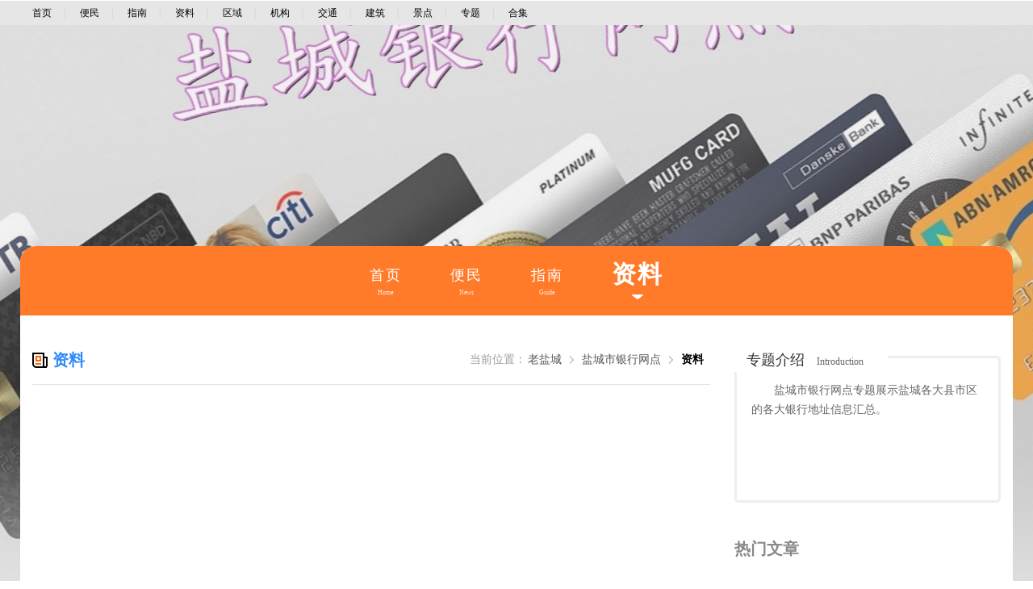

--- FILE ---
content_type: text/html; charset=UTF-8
request_url: https://www.laoyancheng.com/ycyhwd/point/
body_size: 2713
content:
<!DOCTYPE html>
<html>
<head>
<meta http-equiv="Content-Type" content="text/html; charset=utf-8" />
<title>盐城市银行网点最新资料-盐城市银行网点资料大全-老盐城</title>
<meta name="description" content="老盐城盐城市银行网点资料页，为您提供盐城市银行网点最新资料、盐城市银行网点资料大全，欢迎来到老盐城盐城市银行网点专区。" />
<meta http-equiv="X-UA-Compatible" content="IE=Edge" />
<meta name="mobile-agent" content="format=html5;url=https://m.laoyancheng.com/ycyhwd/point/" />
<meta name="mobile-agent" content="format=xhtml;url=https://m.laoyancheng.com/ycyhwd/point/" />
<meta http-equiv="Cache-Control" content="no-transform" />
<script type="text/javascript" src="https://static.laoyancheng.com/lib/js/uaredirect.js?v=2022101201"></script>
<script type="text/javascript">uaredirect('https://m.laoyancheng.com/ycyhwd/point/');</script>
<link href="https://static.laoyancheng.com/s/laoyancheng/favicon.ico" rel="icon" type="image/x-icon" />
<link type="text/css" rel="stylesheet" href="https://static.laoyancheng.com/front/css/global.css?v=2022101201" />
<link href="https://static.laoyancheng.com/front/css/zt/zt.css?v=2022101201" type="text/css" rel="stylesheet" />
<link href="https://static.laoyancheng.com/front/css/zt/detail.css?v=2022101201" type="text/css" rel="stylesheet" />
<link href="https://static.laoyancheng.com/lib/videojs/video-js.min.css?v=2022101201" type="text/css" rel="stylesheet" />
<link href="https://static.laoyancheng.com/lib/videojs/video-reset.css?v=2022101201" type="text/css" rel="stylesheet" />
<link type="text/css" rel="stylesheet" href="https://static.laoyancheng.com/s/laoyancheng/pc.css?v=2022101201" />
<!-- js 全局配制 -->
<script>var _config = {"domain":"laoyancheng.com"};</script>
<script type="text/javascript" src="https://static.laoyancheng.com/lib/js/jquery-1.7.2.min.js?v=2022101201"></script>
<script type="text/javascript" src="https://static.laoyancheng.com/front/js/global.js?v=2022101201"></script>
<script type="text/javascript" src="https://static.laoyancheng.com/front/js/zt/zt.js?v=2022101201"></script>
<script type="text/javascript" src="https://static.laoyancheng.com/js/global.js?v=2022101201"></script>
</head>
<body  style="background-image:url(https://static.laoyancheng.com/front/images/icon-bg-w.png),url(https://img.laoyancheng.com/m00/cb/66/394eb7af4f6fab475f9ad37bf5d54d17.jpg);background-position:left 490px,center 30px;background-repeat:repeat-x,no-repeat;" >
<div class="topbar">
    <div class="wrap1200 cl">
        <div class="topbar-left">
            <a href="https://www.laoyancheng.com/">首页</a><span>|</span>
                                    <a href="https://www.laoyancheng.com/article/list_1_0_1.html">便民</a><span>|</span>
                                                <a href="https://www.laoyancheng.com/article/list_2_0_1.html">指南</a><span>|</span>
                        
                                                <a href="https://www.laoyancheng.com/point/">资料</a><span>|</span>
                        
                                    <a href="https://www.laoyancheng.com/point/list_0_20_1.html">区域</a><span>|</span>
                                                <a href="https://www.laoyancheng.com/point/list_0_21_1.html">机构</a><span>|</span>
                                                <a href="https://www.laoyancheng.com/point/list_0_22_1.html">交通</a><span>|</span>
                                                <a href="https://www.laoyancheng.com/point/list_0_23_1.html">建筑</a><span>|</span>
                                                <a href="https://www.laoyancheng.com/point/list_0_24_1.html">景点</a><span>|</span>
                                    <a href="https://www.laoyancheng.com/zt/">专题</a><span>|</span>
            <a href="https://www.laoyancheng.com/hj/">合集</a>
        </div>
        
    </div>
</div>
<div class="wrap1230 pat244 cl">
    <div class="blackbj cl">
        <div class="ztnavbox">
    <ul class="ztnav cl">
        <li><a href="https://www.laoyancheng.com/ycyhwd/" ><span>首页</span><i>Home</i></a></li>
        <li><a href="https://www.laoyancheng.com/ycyhwd/news/" ><span>便民</span><i>News</i></a></li>
        <li><a href="https://www.laoyancheng.com/ycyhwd/guide/" ><span>指南</span><i>Guide</i></a></li>
        <li><a href="https://www.laoyancheng.com/ycyhwd/point/"  class="cur" ><span>资料</span><i>Point</i></a></li>
        
            </ul>
</div>
        
            </div>
</div>

<div class="wrap1200 cl Cont">
    <div class="w840">
        <div class="list-tit cl">
            <h3>资料</h3>
            <div id="mbx" class="zt">
    <div class="mbxbox fr">
        <span>当前位置：</span>
        <a href="https://www.laoyancheng.com/">老盐城</a>
                        <a href="https://www.laoyancheng.com/ycyhwd/" >盐城市银行网点</a>
                                <a href="javascript:;"  class="mbx_current" >资料</a> 
                    </div>
</div>
        </div>
            </div>

    
    <div class="w330">
    
    <div class="game-instr"><i>专题介绍<em>Introduction</em></i>
        <p>盐城市银行网点专题展示盐城各大县市区的各大银行地址信息汇总。</p>
    </div>
    
            
    <div class="rt-tit mt30 cl"><span>热门文章</span></div>
    <ul class="a-imgtext1 mt10">
                <li>
            <a href="https://www.laoyancheng.com/article/91738.html" target="_blank"><img src='https://static.laoyancheng.com/images/lazyload.gif' data-src='https://img.laoyancheng.com/m00/68/75/11db8ab1e894b49ad94a18d45407f266_c_138_92.jpg' alt="盐城市平安银行网点地址介绍"></a>
            <div class="con">
                <p class="tit"><a href="https://www.laoyancheng.com/article/91738.html" target="_blank">盐城市平安银行网点地址介绍</a></p>
                <div class="other cl">
                    <span class="zuozhe">来日方长</span>
                    <span class="time">2022-01-07</span>
                </div>
            </div>
        </li>
                <li>
            <a href="https://www.laoyancheng.com/article/83014.html" target="_blank"><img src='https://static.laoyancheng.com/images/lazyload.gif' data-src='https://img.laoyancheng.com/m00/ab/f3/5f58cd921c0fd5296bf327e5baeb76cf_c_138_92.jpg' alt="盐城建湖县中国农业银行网点地址介绍"></a>
            <div class="con">
                <p class="tit"><a href="https://www.laoyancheng.com/article/83014.html" target="_blank">盐城建湖县中国农业银行网点地址介绍</a></p>
                <div class="other cl">
                    <span class="zuozhe">君醉相思.</span>
                    <span class="time">2021-10-21</span>
                </div>
            </div>
        </li>
                <li>
            <a href="https://www.laoyancheng.com/article/91727.html" target="_blank"><img src='https://static.laoyancheng.com/images/lazyload.gif' data-src='https://img.laoyancheng.com/m00/5d/e3/6f3bb39722841a36d5fa1250db095bdf_c_138_92.jpg' alt="盐城市招商银行网点地址介绍"></a>
            <div class="con">
                <p class="tit"><a href="https://www.laoyancheng.com/article/91727.html" target="_blank">盐城市招商银行网点地址介绍</a></p>
                <div class="other cl">
                    <span class="zuozhe">信与谁拆</span>
                    <span class="time">2022-01-07</span>
                </div>
            </div>
        </li>
                <li>
            <a href="https://www.laoyancheng.com/article/91669.html" target="_blank"><img src='https://static.laoyancheng.com/images/lazyload.gif' data-src='https://img.laoyancheng.com/m00/b4/c3/4aefcd288e52b6046da34ded5367810f_c_138_92.jpg' alt="盐城市中国人民银行网点地址介绍"></a>
            <div class="con">
                <p class="tit"><a href="https://www.laoyancheng.com/article/91669.html" target="_blank">盐城市中国人民银行网点地址介绍</a></p>
                <div class="other cl">
                    <span class="zuozhe">△ 凉夏*</span>
                    <span class="time">2022-01-07</span>
                </div>
            </div>
        </li>
                <li>
            <a href="https://www.laoyancheng.com/article/91676.html" target="_blank"><img src='https://static.laoyancheng.com/images/lazyload.gif' data-src='https://img.laoyancheng.com/m00/54/54/94e3812ef3506cac16ab524a2355b0f0_c_138_92.jpg' alt="盐城市南京银行网点地址介绍"></a>
            <div class="con">
                <p class="tit"><a href="https://www.laoyancheng.com/article/91676.html" target="_blank">盐城市南京银行网点地址介绍</a></p>
                <div class="other cl">
                    <span class="zuozhe">烟花易冷。</span>
                    <span class="time">2022-01-07</span>
                </div>
            </div>
        </li>
            </ul>
    
    </div></div>

<script type="text/javascript" src="https://static.laoyancheng.com/lib/videojs/video.min.js?v=2022101201"></script>
<script type="text/javascript" src="https://static.laoyancheng.com/lib/videojs/videojs-ie8.min.js?v=2022101201"></script>
<script type="text/javascript" src="https://static.laoyancheng.com/lib/js/jquery.SuperSlide.js?v=2022101201"></script>

<script type="text/javascript">
    if ($('#player').length > 0)
        var player = videojs('#player', {width: 330});
</script>

<script>
$(function() {
    $('.gamebtns a').on('mouseover',function(){
        $(this).find('.wechatCont').show();
    });
    $('.gamebtns a').on('mouseout',function(){
        $(this).find('.wechatCont').hide();
    });
});
</script>


<div class="footer mt20">
    <div class="wrap1200">
        
        <div class="copyright">
            <div class="b">
                <a href="http://tougao.bendi5.com/" target="_blank" rel="nofollow">网站投稿</a> |
                <a href="#">关于我们</a> |
                <a href="#">联系我们</a> |
                <a href="#">友情链接</a> |
                <a href="#">法律声明</a> |
                <a href="#">版权投诉</a> |
                <a href="#">家长监控</a>
            </div>
            <div class="c">
                                    <p>违法和不良信息举报邮箱：mongame@foxmail.com </p>
                    <p>版权投诉与合作邮箱：mongame@foxmail.com</p>
                            </div>
            <div class="c">
                <p>版权所有 Copyright©laoyancheng.com </p>
            </div>
        </div>
    </div>
</div>

<script type="text/javascript" src="https://static.laoyancheng.com/lib/js/lazyload.min.js?v=2022101201"></script>
<script type="text/javascript">
    $(function() {
        var lazy = new LazyLoad({
            elements_selector: "img[data-src]"
        });
    });
</script>


<script>
$(function () {
    // 百度统计
    var _hmt = _hmt || [];
    (function() {
        var hm = document.createElement("script");
        hm.src = "https://hm.baidu.com/hm.js?9bdefa68ca3e051f2dd2a9fb395dff1e";
        var s = document.getElementsByTagName("script")[0];
        s.parentNode.insertBefore(hm, s);
    })();
});
</script>
</body>
</html>

--- FILE ---
content_type: text/css
request_url: https://static.laoyancheng.com/front/css/global.css?v=2022101201
body_size: 6961
content:
@charset "utf-8";
/*全站全局样式*/
/*init初始化*/
blockquote,body,dd,div,dl,dt,fieldset,form,h1,h2,h3,h4,h5,h6,input,li,ol,p,pre,td,textarea,th,ul{margin:0;padding:0}
a{color:#333;text-decoration:none}
a:visited{text-decoration:none}
table{width:100%;border-collapse:collapse;border-spacing:0}
p{word-break:break-word}
img{border:0;vertical-align:middle;-webkit-user-select:none}
fieldset,img,input{border:0}
:focus,button,input,select,textarea{outline:0}
address,caption,cite,code,dfn,em,th,var{font-weight:400;font-style:normal}
li,ol,ul{list-style:none}
caption,th{text-align:left}
input:focus{outline:0}
i{font-style:normal}
html{overflow-y:scroll}
body{position:relative;background:white;color:#1a1a1a;font:14px/1.5 "Helvetica Neue",Helvetica,Tahoma,Arial,"Microsoft YaHei","WenQuanYi Micro Hei",SimSun,serif}
.mt24{margin-top:24px}
.pb24{padding-bottom:24px}
.clear:after{clear:both;display:block;visibility:hidden;height:0;content:""}
.cl:after{clear:both;display:block;visibility:hidden;height:0;content:""}
.w1200{margin-right:auto;margin-left:auto;width:1200px}
.w1200:after{clear:both;display:block;visibility:hidden;height:0;content:""}
.Columns_Wrap{padding-bottom:36px}
.Columns_Wrap .C_wrapLeft{float:left;width:850px}
.Columns_Wrap .C_wrapRight{float:right;width:312px}
.Columns_Wrap .C_wrapLeft:after,.Columns_Wrap .C_wrapRight:after{clear:both;display:block;visibility:hidden;height:0;content:""}
/*顶部*/
.topBox{width:100%;overflow: hidden;position:relative;border-bottom:4px solid #f4f4f4;height:90px;}
.topBox .Logo{display:block;width: 200px;height:76px;margin:7px 0;float: left;}
.topBox .Search{position: absolute;border-bottom:1px solid black;right:50px;top:44px;width: 180px;line-height:30px;overflow: hidden;}
.topBox .Search input{background:none;float: left;width: 140px;line-height:30px;height:30px}
.topBox .Search button{float:right;width: 30px;height:30px; border:none;background: url(../images/icon-search.png) no-repeat center;cursor: pointer;}
.topBox .Nav{margin-left:128px;float:left;overflow: hidden;height:90px}
.topBox .Nav a{font-size:18px;float: left; display:block;padding:0 22px; height:90px;}
.topBox .Nav a span{display:block;line-height:42px; margin-top:24px}
.topBox .Nav a.current span{font-weight:900;font-size:22px;border-bottom:4px solid #8e4200; color:#8e4200;}
.topBox .theSearch{ float:right; margin-top:25px;}
/*头部推荐*/
.tjtop{padding:15px 0 24px 0}
.tjtop li{margin-top:9px;height:23px;font-size:12px;font-family:'宋体'}
.tjtop li span{float:left;width:50px;height:23px;color:#fff;text-align:center;line-height:23px}
.tjtop li div{overflow:hidden;height:23px;line-height:23px;margin-left:50px}
.tjtop li a{padding:0 12px 0 13px;color:#333;display:inline-block;*display:inline;*zoom:1;background:url(../images/icon_shortline.jpg) no-repeat left center;}
.tjtop li div a:first-child{border-left:0;background:none}
.tjtop li a.hot::after,.tjtop li a.new::after{position:absolute;top:-5px;right:5px;width:6px;height:7px;background-position:0 -453px;content:''}
.tjtop li a.new::after{background-position:-10px -454px}
.tjbot{margin-left:-15px;overflow: hidden;}
.tjbot li{float:left;display:inline-block;overflow:hidden;margin-left:15px;width:120px}
.tjbot a img{display:block;margin-bottom:8px;width:120px;height:60px;border-radius:6px}
.tjbot a p{overflow:hidden;height:18px;color:#666;text-align:center;font-size:12px;font-family:'宋体'}
.tjbot a:hover p{color:#ea5316}
/*banner*/
.Banner{position:relative;padding-bottom:8px;width:100%}
.Banner .bd,.Banner .bd .tempWrap,.Banner .bd .tempWrap ul,.Banner .bd li{width:100%;height:420px}
.Banner .bd li{background:#f8f8f8;display:none}
.Banner .bd li a p{position:absolute;bottom:0;padding:114px 4% 16px 4%;width:92%;background:url(../images/line2.png) repeat-x left bottom;color:#fff;font-weight:700;font-size:24px;line-height:30px;letter-spacing:1px}
.Banner .bd li a img{width:100%;height:100%;object-fit:cover}
.Banner .hd{position:absolute;width:100%}
.Banner .hd ul{overflow:hidden}
.Banner .hd ul li{float:left;-webkit-box-sizing:border-box;-moz-box-sizing:border-box;box-sizing:border-box;width:20%;height:8px;border-left:1px solid #fff;background:#e5e8e8;cursor:pointer;-o-box-sizing:border-box;-ms-box-sizing:border-box}
.Banner .hd ul li:first-child{border:none}
.Banner .hd ul li.on{background:#aaa}
.Banner .prev,.Banner .next{display:block;width: 40px;height: 80px;top:160px;background:url(../images/slider-arrow.png) no-repeat;position:absolute;}
.Banner .prev{left:0;background-position:-107px center;display: none;}
.Banner .prev:hover{background-position:-167px center}
.Banner .next{right:0;background-position:14px center;display: none;}
.Banner .next:hover{background-position:-46px center}
/*title*/
.sz-title{overflow: hidden;padding-bottom:8px}
.sz-title .tit{font-size:24px;line-height: 30px;display: block;float: left;font-weight:bold;}
.sz-title .more{line-height:20px;float: right;margin:7px 2px 0 0; font-size:12px;color:#999;padding-right:15px;background:url(../images/icon_nextArrow.png) no-repeat right top;}
.sz-title .more:hover{color:#000;background-position:right bottom;}
.sz-title .titleTab{float:left;margin-left:20px;position:relative}
.sz-title .titleTab ul li{position:relative;float:left;display:block;margin:2px 0 0 7px;padding:0 8px;-moz-border-radius:20px;-ms-border-radius:20px;-o-border-radius:20px;border-radius:20px;font-size:12px;line-height:24px;cursor:pointer}
.sz-title .titleTab ul li.on{color:#fff;background:#ef6600}
.sz-title .titleTab ul li.on:after{position:absolute;bottom:-5px;left:50%;clear:both;display:block;overflow:hidden;margin-left:-7px;width:15px;height:6px;background:url(../images/icon_titleTab.png) no-repeat center bottom;content:''}
.sz-title.head2{padding-bottom:8px}
.sz-title.head2 .tit{font-size:18px;font-weight:normal;}
/*新闻推荐位*/
.fineNews_big{line-height:28px;margin:0 0 6px 0;overflow: hidden;}
.fineNews_big h3{overflow:hidden;width:100%;height:28px}
.fineNews_big h3 a{font-size:20px;color: #ef6600}
.fineNews_big h3 a:hover{text-decoration:underline}
.fineNews_big div{display:inline-block;overflow:hidden;margin:3px 0;height:28px;vertical-align:bottom}
.fineNews_big div a{padding:0 10px 0 11px;background:url(../images/icon_shortline.jpg) no-repeat left center;color:#565656;white-space:nowrap;word-break:break-all}
.fineNews_big div a:first-child{background-image:none}
.fineNews_tutui{margin-bottom:12px}
.fineNews_tutui a{position:relative;display:block;overflow:hidden;width:100%;height:100px}
.fineNews_tutui a img{z-index:9;display:block;width:100%;height:100px;transition:all .5s ease 0s;object-fit: cover;}
.fineNews_tutui a i{position:absolute;bottom:0;left:0;z-index:10;width:100%;height:49px;background:url(../images/line3.png) repeat-x bottom}
.fineNews_tutui a p{position:absolute;bottom:7px;left:0;z-index:11;padding:0 2%;width:96%;color:#fff;text-align:left;font-size:13px;font-family:'宋体'}
.fineNews_tutui a:hover img{transform:scale(1.1,1.1)}
.fineNews_list{padding:0 0 8px 0}
.fineNews_list dl dt{float:left;margin:9px 0 0 0;width:12px;height:16px;background:url(../images/icon_point.png) no-repeat left -5px}
.fineNews_list dl:hover dt{background-position:left -34px}
.fineNews_list dl,.fineNews_list dl dd{position:relative;overflow:hidden;height:36px;line-height:36px}
.fineNews_list dl dd .name{display:block;overflow:hidden;height:36px;font-size:16px;color:#333}
.fineNews_list dl dd .name:hover{color:#000}
.fineNews_list dl dd .date{float:right;width:38px;margin-left:8px;color:#999;font-size:12px;text-align:center}
.fineNews_list dl.import dt{background:url(../images/icon_import.jpg) no-repeat left 4px}
.fineNews_list dl.import dd .name{font-weight:900;font-size:20px;}
/*图文列表3列*/
.list_graphic{padding:8px 0}
.list_graphic ul{overflow: hidden;margin-left:-24px}
.list_graphic ul li{float: left;width: 384px;margin-left:24px;margin-bottom:24px}
.list_graphic ul li .theImg{display:block;width:150px;height:100px;overflow: hidden;float: left;background:#f8f8f8}
.list_graphic ul li .theImg img{width: 100%;height:100%; object-fit: cover}
.list_graphic ul li .theInfo{margin-left:166px;height:100px;overflow: hidden;}
.list_graphic ul li .theInfo .theTit{font-size:18px;line-height:30px;height:30px;overflow:hidden;margin-bottom:8px;display: block;float: left}
.list_graphic ul li .theInfo p{font-size:13px;color:#666;margin:4px 0 8px 0;overflow:hidden;position:relative;padding-left:40px;line-height:17px;clear:both}
.list_graphic ul li .theInfo p span{position:absolute;left:0;color:#999}
.list_graphic ul li .theInfo p .theMap:hover{text-decoration:underline}
/*图文列表4列*/
.list_graphic.ColumnL2{padding-bottom:0}
.list_graphic.ColumnL2 li{width: 588px;margin-bottom:30px}
.list_graphic.ColumnL2 ul li .theInfo .theTit{margin-top:6px}
.list_graphic.ColumnL2 ul li .theInfo p{line-height:22px;height:22px;margin:4px 0}
/*listItem*/
.listItem{margin:0 0 0 -20px}
.listItem:after{clear:both;display:block;visibility:hidden;height:0;content:""}
.listItem .card{float:left;overflow:hidden;margin:0 0 15px 20px;width:180px;text-align:center}
.listItem .card .thumb{position:relative;display:block;overflow:hidden;box-sizing:border-box;width:100%;height:120px}
.listItem .card .thumb img{display:block;width:100%;height:100%;background:#f8f8f8;transition:transform .5s ease-out;object-fit:cover;object-position:center}
.listItem .card .thumb img:hover{opacity:.85;filter:alpha(opacity=85)}
.listItem .card .thumb .topName{width: 220px; height: 24px;line-height:24px;overflow: hidden; padding:50px 10px 10px 10px; position: absolute;font-size: 15px;bottom: 0px;left:0; color:#fff; background:url(../images/line4.png) repeat-x left bottom;background-size:auto 100%;border-bottom-left-radius:5px;border-bottom-right-radius: 5px;font-weight: bold}
.listItem .card .thumb p{position: absolute;bottom: 0;width: 100%;line-height: 2.1em;height: 2.1em;background: rgba(0,0,0,.56);filter:progid:DXImageTransform.Microsoft.gradient(startColorstr=#99000000,endColorstr=#99000000); color: #fff;border-bottom-left-radius: 5px;border-bottom-right-radius: 5px;text-align:center;font-size:12px;letter-spacing:1px}
.listItem .card .thumb p.left{text-align:left;text-indent:1em}
.listItem .card .caption{display:block;overflow:hidden;padding:8px 10px 0 10px;height:1.4em;color:#252627;font-weight:normal;font-size:14px;line-height:1.4em}
.listItem .card .caption a{text-decoration:none;text-align:center}
.listItem .card .caption.left{text-align:left}
.listItem .card .langTitle{line-height:1.3em;height: 2.6em;padding:12px 4px 0 4px;text-align: left}
.listItem .card .litleInfo{overflow: hidden;padding:4px 0;display:inline-block;*display:inline;*zoom:1}
/* 一排5列 默认3:2比例*/
.listItem.Column5{margin-left:-25px;margin-top:8px}
.listItem.Column5 .card{width:220px;margin-left:25px}
.listItem.Column5 .card .thumb{height:146px}
/* 一排4列 默认2:1比例*/
.listItem.Column4{margin-left:-26px}
.listItem.Column4 .card{width:280px;margin-left:26px}
.listItem.Column4 .card .thumb{height:140px;border-radius:6px}
.listItem.Column4 .card .thumb p{line-height:2.2em;height:2.2em;font-size:14px}
/* 一排4列 3:2比例*/
.listItem.ColumnL4{margin-left:-22px;margin-top:8px}
.listItem.ColumnL4 .card{width:196px;margin-left:22px}
.listItem.ColumnL4 .card .thumb{height:147px;border-radius:6px}
/*面包屑导航*/
#mbx{clear:both;width:100%;height:50px;margin-bottom:8px}
#mbx .mbxbox{overflow:hidden}
#mbx .mbxbox a{float:left;display:block;margin:16px 8px 16px 0;padding:0 15px 0 2px;background:url(../images/next.png) no-repeat right center;color:#565656;font-size:14px;line-height:18px}
#mbx .mbxbox a.mbx_current{background:none;color:#000;font-weight:bold;padding-right:0}
/* 列表分类按钮 */
.listTabs{text-align:center;padding:12px 0}
.listTabs ul{display:inline-block;overflow:hidden;border:2px solid #e5e8e8;background:#f5f8f8;border-radius:5px;vertical-align:bottom}
.listTabs ul li{float:left;width:198px;border-radius:3px;border-left:1px solid #e5e8e8;text-align:center;line-height:50px}
.listTabs ul li:first-child{border-left:none}
.listTabs ul li a{display:block;letter-spacing:1px;font-size:16px;border-radius:4px}
.listTabs ul li.current a{color:#fff;font-weight:700;margin:1px}
/* 分类选择/筛选游戏 */
.choseItem{background:#fafafa;margin:8px 0 20px 0;padding:12px 0 12px 16px;border-radius:5px}
.choseItem dl{clear:both;overflow:hidden}
.choseItem dl dt{float:left;padding:10px 0;color:#999;line-height:21px}
.choseItem dl dd{overflow:hidden;padding:6px 0}
.choseItem dl dd a{float:left;display:block;margin:0 0 0 12px;padding:0 8px;border-radius:20px;line-height:25px}
.choseItem dl dd a.cur_chose{font-weight:700;color:#fff}
/*分页*/
#page{clear:both;text-align:center;overflow:hidden}
#page>div{display:inline-block;padding:20px 0;overflow:hidden;vertical-align:bottom}
#page>div p{float:left;font-size:12px;color:#595959;line-height:22px;margin:0 4px}
#page>div a{display:block;float:left;font-size:12px;color:#565656;line-height:22px;padding:0 12px;margin:0 4px}
#page>div a.current{border-radius:2px}
/*列表页*/
.newsItem_tab{overflow:hidden;margin-top:10px}
.newsItem_tab a{float:left;display:block;margin-left:12px;padding:0 15px;border-radius:4px;background:#f5f8f8;font-size:14px;line-height:36px;transition:color .2s linear}
.newsItem_tab a:first-child{margin-left:0}
.newsItem_listBox .newsItem_list{padding:24px 0;height:144px;border-top:1px solid #f0f0f0;-webkit-transition:background .6s ease 0s;-moz-transition:background .6s ease 0s;-o-transition:background .6s ease 0s;transition:background .6s ease 0s;object-fit:cover;-ms-transition:-ms-transform .6s ease 0s}
.newsItem_listBox .newsItem_list:first-child{border-top:none}
.newsItem_listBox .newsItem_list .newsItem_list-img{float:left;display:block;overflow:hidden;margin-right:20px;width:216px;height:100%;background:#f8f8f8}
.newsItem_listBox .newsItem_list .newsItem_list-img img{display:block;width:100%;height:100%;-webkit-transition:-webkit-transform .6s ease 0s;-moz-transition:-moz-transform .6s ease 0s;-o-transition:-o-transform .6s ease 0s;transition:transform .6s ease 0s;object-fit:cover;-ms-transition:-ms-transform .6s ease 0s}
.newsItem_listBox .newsItem_list .newsItem_list-img img:hover{-webkit-transform:scale(1.1,1.1);-o-transform:scale(1.1,1.1);transform:scale(1.1,1.1);moz-transform:scale(1.1,1.1);-ms-transform:scale(1.1,1.1)}
.newsItem_listBox .newsItem_list-infor{overflow:hidden;padding-right:12px;height:100%}
.newsItem_listBox .newsItem_list-infor .newsItem_list-author{overflow:hidden}
.newsItem_listBox .newsItem_list-infor .newsItem_list-author span{float:left;display:block;margin-right:20px;font-size:12px;line-height:15px}
.newsItem_listBox .newsItem_list-infor .newsItem_list-author em{float:left;display:block;padding-left:17px;background:url(../images/icon_time.png) no-repeat left 2px;color:#565656;font-size:12px;line-height:15px}
.newsItem_listBox .newsItem_list-infor .newsItem_list-title{overflow:hidden;margin:8px 0 10px;height:30px;line-height:30px}
.newsItem_listBox .newsItem_list-infor .newsItem_list-title a{font-weight:700;font-size:20px}
.newsItem_listBox .newsItem_list-infor .newsItem_list-summary{overflow:hidden;margin-top:16px;max-height:48px;color:#888;line-height:24px}
/*合集*/
.hejiIntroduce{position:relative;overflow:hidden;margin:8px 0 24px 0;border:1px solid #eaefef;border-radius:5px}
.hejiIntroduce .hejiImg{position:absolute;top:0;left:0;overflow:hidden;width:400px;height:200px;border-radius:5px 0 0 5px}
.hejiIntroduce .hejiImg img{width:100%;height:100%;object-fit:cover}
.hejiIntroduce .hejiText{overflow:hidden;margin-left:400px;padding-left:10px;width:626px;height:200px;border-radius:5px}
.hejiIntroduce .hejiText h1{padding:16px 20px 10px 14px;font-size:30px;text-align:center}
.hejiIntroduce .hejiText h1 span{margin-top:24px;padding-left:34px;background:url(../images/icon-hjLine.png) no-repeat 12px center;font-weight:400;font-size:14px}
.hejiIntroduce .hejiText h1 span b{font-size:14px}
.hejiIntroduce .hejiText p{overflow:hidden;margin:0 14px 10px 14px;max-height:5.2em;color:#666;text-indent:2em;font-size:15px;line-height:1.72em}
.hejiIntroduce .Code2{float:right;margin-right:12px;width:150px}
.hejiIntroduce .Code2 span{display:block;overflow:hidden;margin:10px 0 6px 0;width:150px;height:150px}
.hejiIntroduce .Code2 span img{width:100%;height:100%;object-fit:cover}
.hejiIntroduce .Code2 p{color:#869cb8;text-align:center;line-height:16px}
.hejiIntroduce .time{margin:0 14px;color:#999}
.hejiIntroduce .time em{color:#666}
/*详情页图文介绍*/
.Description{overflow:hidden;margin:16px 0 0 0;padding:0 50px 20px 0;border-radius:4px}
.Description>p{margin-bottom:1.3em;font-size:17px;line-height:1.62em;text-indent:2em}
.Description>p strong{font-weight:700}
.Description>p img{display:block;margin:0 auto;max-width:80%}
.Description>p a:hover{text-decoration:underline}
.Description table{margin:0 auto 30px auto;width:96%;border-collapse:collapse}
.Description h3{margin-bottom:1em;padding-left:1.5em;}
.Description h3,.Description h3 *{font-size:18px;line-height:18px}
/* 上一篇，下一篇 */
.TurnPage{margin-bottom:40px}
.TurnPage:after{clear:both;display:block;visibility:hidden;height:0;content:""}
.TurnPage li{display:block;overflow:hidden;padding:0 2%;width:45%;height:52px;border-radius:4px;background:#f9fafa;text-align:center;line-height:52px}
.TurnPage li.TurnPage-left{float:left}
.TurnPage li.TurnPage-right{float:right}
.TurnPage li p{display:inline-block;overflow:hidden}
.TurnPage li p a,.TurnPage li p span{float:left;display:block;overflow:hidden;color:#999}
.TurnPage li p a{max-width:320px;color:#666;font-weight:700;font-size:15px}
/* 相关合集 */
.collectionItem{margin:8px 0 36px 0;border:1px solid #f2f5f5;border-radius:4px;background:#fff;filter:progid:DXImageTransform.Microsoft.Shadow(color='#969696',Direction=145,Strength=3)-moz-box-shadow:0px 3px 6px #f2f2f2;-webkit-box-shadow:0px 3px 6px #f2f2f2;box-shadow:0 3px 6px #f2f2f2;}
.collectionItem .hd{overflow:hidden;background:#f8fafa}
.collectionItem .hd li{float:left;padding:0 24px 3px 24px;border-top:3px solid #f8fafa;border-right:1px solid #f0f0f0;font-size:14px;line-height:42px;cursor:pointer}
.collectionItem .hd li.on{background:#fff;font-weight:700;}
.collectionItem .bd .collectionInfo{position:relative;overflow:hidden;padding:24px 24px 12px 24px;}
.collectionItem .bd .collectionInfo .bigImg{float:left;display:block;overflow:hidden;margin-right:24px;width:320px;height:160px;background:#f5f5f5}
.collectionItem .bd .collectionInfo .bigImg img{display:block;width:100%;height:100%;border-radius:5px;object-fit:cover}
.collectionItem .bd .collectionInfo .bigImg img:hover{opacity:.85;filter:alpha(opacity=85)}
.collectionItem .bd .collectionInfo>div{overflow:hidden;height:100%}
.collectionItem .bd .collectionInfo>div .name{display:block;overflow:hidden;margin:8px 0 11px 0;color:#565656;font-weight:700;font-size:20px;line-height:26px}
.collectionItem .bd .collectionInfo>div .name a{float:left;margin-right:24px;color:#333}
.collectionItem .bd .collectionInfo>div .name a:hover{text-decoration:underline}
.collectionItem .bd .collectionInfo>div p{clear:both;overflow:hidden;max-height:110px;font-size:14px;line-height:22px}
.collectionItem .bd .collectionGamelist{padding:12px 23px;overflow: hidden}
.collectionItem .bd .collectionGamelist .w50{float: left;width:386px;}
.collectionItem .bd .collectionGamelist .w50:first-child{margin-right:30px}
/* 新闻详情页内容部分 */
.newsDetail-head{margin-bottom:16px;position:relative}
.newsDetail-head:after{content:'';visibility:visible;display:block;height:12px;width:380px;background:url(../images/icon-black.png) repeat left top;position:absolute;bottom:10px;right:0;clear:both}
.newsDetail-head h1{margin-bottom:12px;color:#262626;/*text-transform:uppercase;*/word-wrap:break-word;font-weight:900;font-size:36px;line-height:1.2em;word-break:break-all}
.newsDetail-head .func{overflow:hidden}
.newsDetail-head .func .anchor{float:left;display:block;margin-left:50px;padding-left:20px;background:url(../images/aticle-icon.png) no-repeat left top;color:#333;line-height:30px}
.newsDetail-head .func .anchor:hover{background-position:left bottom}
.newsDetail-head .func .info{float:left;overflow:hidden;padding:6px 0;}
.newsDetail-head .func .info span{float:left;display:block;padding-left:32px;background:url(../images/aticle-icon2.png) no-repeat left top;color:#999;line-height:18px}
.newsDetail-head .func .info span:first-child{padding-left:0;background-image:none}
.newsDetail-head .func .info span a{display:block;line-height:18px}
.abstract{margin:16px 0 32px 0;padding:16px 20px;border-radius:3px;background:#fafafa}
.abstract span{display:block;background:url(../images/icon-yinhao.png) no-repeat 0 1px;color:#999;text-indent:2em;line-height:24px}
.guanggaowei{text-align:center}
/*右侧栏*/
/* 左右侧栏 新闻列表（有无排序 / 有无日期 / 有无下载icon） 默认是补丁的颜色*/
.newsTextItem dl,.newsTextItem dl dd{position:relative;overflow:hidden;height:40px}
.newsTextItem dl dd .name{display:block;overflow:hidden;height:39px;border-top:1px dashed #f3f3f3;font-size:14px;line-height:39px}
.newsTextItem dl:first-child dd .name{border-top:none}
.newsTextItem dl dd .down{float:right;margin:5px 0;width:30px;height:30px;background:url(../images/icon_down.png) no-repeat center -5px}
.newsTextItem dl dd:hover .down{background-position:center -44px}
.newsTextItem dl dd .date{float:right;width:38px;border-bottom:1px dashed #f3f3f3;color:#999;font-size:12px;line-height:39px}
/*hasRank*/
.newsTextItem.hasRank dl dt{float:left;margin:11px 12px 0 0;width:20px;text-align:center;line-height:16px}
.newsTextItem.hasRank dl.hasRank_bg dt{color:#fff}
.newsTextItem.hasRank dl.hasRank_bg dt:after,.newsTextItem.hasRank dl.hasRank_bg dt after{position:absolute;top:9px;left:0;z-index:-1;border-radius:2px;clear:both;display:block;width:20px;height:20px;content:''}
.newsTextItem.hasRank dl.opacity_1 dt:after,.newsTextItem.hasRank dl.opacity_1 dt after{opacity:1;filter:Alpha(opacity=100)}
.newsTextItem.hasRank dl.opacity_2 dt:after,.newsTextItem.hasRank dl.opacity_2 dt after{opacity:.7;filter:Alpha(opacity=70)}
.newsTextItem.hasRank dl.opacity_3 dt:after,.newsTextItem.hasRank dl.opacity_3 dt after{opacity:.4;filter:Alpha(opacity=40)}
/*hasPoint*/
.newsTextItem.hasPoint dl dt{float:left;margin:11px 0 0 0;width:20px;height:16px;background:url(../images/icon_point.png) no-repeat left -5px}
.newsTextItem.hasPoint dl:hover dt{background-position:left -34px}
/* 右侧栏通栏长图（默认2：1） */
.modularItem_c{overflow:hidden;padding-bottom:24px;margin-top:8px}
.modularItem_c .list{margin:0 0 12px 0;width:100%;transition:background .2s linear}
.modularItem_c .list .list_img{position:relative;display:block;overflow:hidden;width:100%;height:156px;background:#f8f8f8}
.modularItem_c .list span{position:absolute;bottom:0;left:0;width:100%;height:2.5em;border-bottom-right-radius:5px;border-bottom-left-radius:5px;background:rgba(0,0,0,.56);filter:progid:DXImageTransform.Microsoft.gradient(startColorstr=#99000000,endColorstr=#99000000);color:#fff;text-indent:16px;letter-spacing:1px;font-size:14px;line-height:2.5em}
.modularItem_c .list .list_img img{width:100%;height:100%;border-radius:5px;object-fit:cover}
.modularItem_c .list .list_img img:hover{opacity:.85;filter:alpha(opacity=85)}
.modularItem_c .list .info{overflow:hidden;padding:8px 4px}
.modularItem_c .list .info a{float:left;display:block;overflow:hidden;height:20px;font-weight:700;font-size:16px;line-height:20px}
/*右侧二维码*/
.Code{width:220px;margin:0 0 48px 4px}
.Code span{display:block;overflow:hidden;width:100%;height:220px;margin-bottom:4px}
.Code span img{width:100%;height:100%;object-fit:cover}
.Code p{color:#869cb8;text-align:center;line-height:16px}
/*程序里生成的分页*/
.pagination {clear:both;text-align:center;overflow:hidden}
.pb-pages {display:inline-block;padding:20px 0;overflow:hidden;vertical-align:bottom}
.pb-pages a {display:block;float:left;font-size:12px;color:#565656;line-height:22px;padding:0 12px;margin:0 4px}
.pb-pages a.on {border-radius:2px}
/*footer*/
.wrap1200{margin-right:auto;margin-left:auto;width:1200px;height:auto}
.footer{clear:both;margin-top:20px;background:#333;color:#999}
.footer .friend-link h3{padding:50px 0 16px;font-size:15px}
.footer .friend-link .fr-cont li{overflow:hidden}
.footer .friend-link .fr-cont li a{float:left;margin:0 24px 8px 0;color:#999}
.footer .friend-link .fr-cont li a:hover{color:#ea5316}
.footer .copyright{padding:30px 0;text-align:center;font-size:12px;line-height:28px}
.footer .copyright .a{overflow:hidden;margin:0 auto;width:400px}
.footer .copyright .a span{float:left;width:200px}
.footer .copyright .b{overflow:hidden}
.footer .copyright .b a{margin:0 4px;color:#999;font-size:12px;line-height:28px}
.footer .copyright .b a:hover{color:#fff;font-weight:400}
.footer .copyright .c p{text-align:center;font-size:12px}
.footer .copyright .c p a{color:#999}
/*地图*/
#map{margin-bottom:30px;width:810px;height:550px}
/*搜索框*/
.theSearch{float:left;overflow:hidden;margin-bottom:15px;width:250px;height:38px;border:1px solid #f0f0f0;border-radius:24px}
.theSearch .Search-input{float:left;padding:0 15px;width:180px;height:38px;background:0 0;line-height:38px}
.theSearch .Search-btn{float:right;width:40px;height:38px;border:none;background:url(../images/icon-search.png) no-repeat center center;cursor:pointer}
.Search-keywords{float:left;overflow:hidden;margin-top:7px;width:630px;height:26px}
.Search-keywords a{position:relative;z-index:10;float:left;display:block;margin-left:15px;padding:0 24px 0 10px;height:24px;border:1px solid #fff;color:#999;line-height:24px}
.Search-keywords a i{position:absolute;top:0;right:0;z-index:11;display:block;width:25px;height:25px;color:#ccc;text-align:center;font-size:20px}
.Search-keywords a.current{border-color:#ef6600;color:#ef6600}
.Search-keywords a.current i{color:#ef6600}
.Search-keywords span{float:left;display:block;margin:0 20px;padding:0 10px;height:26px;background:#f1f1f1;color:#666;line-height:26px;cursor:pointer}
.Search-keywords a:first-of-type:after{position:absolute;top:1px;left:-19px;display:block;overflow:hidden;width:1px;height:24px;background:#e3e3e3;content:''}
.Search-keywords.keylist{padding-left:20px}
.Search-keywords.keylist a{margin-left:25px;padding:0}
.Search-keywords.keylist a:first-of-type:after{display:none}
.Search-keywords.keylist a:hover{color:#ef6600}


/* 一键纠错 */
.report{position:absolute;top:0;right:0;width:160px;color:#6a8ab3;text-align:center;font-weight:700;line-height:40px;cursor:pointer}
.report:hover{color:#8e4200}
/* 一键纠错-弹窗 */
.reportlayer{position:fixed;top:0;left:0;z-index:1000;display:none;margin:0 auto;width:100%;height:100%}
.reportlayer .opcitybj{width:100%;height:100%;background:rgba(0,0,0,.5)}
.reportbox{position:absolute;top:200px;left:50%;margin-left:-284px;padding:10px 24px;width:520px;border-radius:6px;background-color:#fff}
.reportbox legend{margin:0;padding:0;width:100%;border-bottom:1px solid #f2f2f2;text-align:center;letter-spacing:1px;font-weight:700;font-size:20px;line-height:50px}
.report-tit{overflow:hidden;margin-top:8px;line-height:36px}
.report-tit span{float:left;padding-left:13px;color:#666;font-weight:700}
.report-tit span.required{background:url(../images/icon-star.png) no-repeat left center}
.report-tit i{float:right;margin-top:8px;margin-right:10px;width:20px;height:20px;background:url(../images/icon-safe.png) no-repeat center;display:none;}
.report-tit p{float:right;margin-right:10px;color:#ee6b68;font-size:12px}
.reportbox input{width:100%;-webkit-border-radius:5px;-moz-border-radius:5px;border-radius:5px;background-color:#f5f5f5;color:#333;text-indent:13px;letter-spacing:.6px;line-height:38px}
.reportbox input::-webkit-input-placeholder{color:#999}
.jc-info{display:block;padding:8px 13px 10px 13px;width:494px;height:132px;outline:0;border:none;-webkit-border-radius:5px;-moz-border-radius:5px;border-radius:5px;background-color:#f5f5f5;color:#333;font-family:'Microsoft YaHei';line-height:22px;resize:none}
.jc-info::-webkit-input-placeholder{color:#999}
.jc-pic::after{clear:both;display:block;content:''}
.jc-pic .upload-pic{position:relative;float:left;margin-right:10px;width:96px;height:72px;background-color:#f5f5f5}
.jc-pic .upload-pic:nth-child(5){margin-right:0}
.jc-pic .upload-pic .del{position:absolute;top:-6px;right:-8px;display:block;width:14px;height:14px;border:3px solid #fff;-webkit-border-radius:50%;-moz-border-radius:50%;border-radius:50%;background:url(../images/icon-close.png) no-repeat #ababab center;cursor:pointer}
.jc-pic .upload-pic .del:hover{background-color:#000}
.jc-pic .upload-pic span{display:block;overflow:hidden;width:100%;height:100%}
.jc-pic .upload-pic span img{display:block;width:100%;height:100%;object-fit:cover}
.jc-pic .upload-btn{float:left;display:block;width:94px;border:1px dashed #40bd86;color:#666;text-align:center;cursor:pointer}
.jc-pic .showBtn{display:block;padding:46px 0 4px 0;width:100%;background:url(../images/icon-add.png) #f5f5f5 no-repeat center 12px;color:#666;text-align:center;text-indent:0;font-size:12px;line-height:20px}
.jc-pic .hiddenFile{display:none}
.report-btns{margin-top:30px;padding-top:16px;border-top:1px solid #f2f2f2}
.report-btns .confirm,.report-btns .cancel{display:block;margin:6px auto;width:60%;-webkit-border-radius:5px;-moz-border-radius:5px;border-radius:5px;text-align:center;letter-spacing:1px;font-weight:700;font-size:14px;cursor:pointer}
.report-btns .confirm{background-color:#40bd86;color:#fff;line-height:40px}
.report-btns .confirm.btn-disabled{background-color:#eee;color:#999}
.report-btns .cancel{color:#787878;line-height:30px}
.report-btns .cancel:hover{color:#333}

/* 网站声明 */
.statement{margin-bottom:30px;border:1px solid #ddd;border-radius:6px;padding: 20px;}
.statement p{color:#666;font-size:15px;line-height:24px}
.statement p span{color:#333;font-weight:700;}
.statement p span{color:#e0271e;}

--- FILE ---
content_type: text/css
request_url: https://static.laoyancheng.com/front/css/zt/zt.css?v=2022101201
body_size: 4924
content:
@charset "utf-8";
body{font-family:'Microsoft YaHei';background-color:#fff}
.crumb span,.g_zq li .zq_img>span,.listnav a i{background-image:url(../../images/other.png);background-repeat:no-repeat}
.wrap1200{margin-right:auto;margin-left:auto;width:1200px;height:auto}
.mt10{margin-top:10px}
.mt15{margin-top:15px}
.mt30{margin-top:30px}
.i{font-style:normal}
.fl{float:left}
.ellipsis{overflow:hidden;text-overflow:ellipsis;white-space:nowrap}
.w840{float:left;margin-right:30px;width:840px}
.w330{float:right;width:330px}
.blackbj{background:#fff;border-top-left-radius: 20px;border-top-right-radius:20px;padding-bottom:20px}
.pat244{padding-top:274px}
.marb10{margin-bottom:10px}
.ziliao_2 a span:hover,.ziliao_3 a:hover img{opacity:.8;filter:alpha(opacity=80)}
.comment{background:#f3f3f3}
.wrap1230 {margin-right:auto;margin-left:auto;width:1230px;height:auto;}
/*面包屑*/
#mbx .mbxbox.fr{float:right;width:auto}
#mbx .mbxbox.fr span{float:left;display:block;color:#999;line-height:50px}
/* 频道共用title+更多 */
.head-more{overflow:hidden}
.head-more p{float:left;color:#1a1a1a;font-size:24px;line-height:60px}
.head-more p.Bold{margin-right:15px;font-weight:900}
.head-more .More{float:right;display:block;margin:26px 0 16px 0;padding-right:13px;background:url(../../images/zt/jt2.jpg) no-repeat right center;color:#999;font-size:12px;line-height:18px}
.head-more .More:hover{background:url(../../images/zt/jt2-2.jpg) no-repeat right center;text-decoration:none}
.head-more .rnav{background: #fff;margin:16px 0}
.head-more .rnav a{float:left;display:block;padding:0 12px;color:#666;font-size:14px;line-height: 28px;position: relative;}
.head-more .rnav a.active{color:#fff;border-radius: 14px;}
.head-more .rnav a.active:after{height:5px;width:14px;display: block;content: "";padding:0;position: absolute;left: 50%;margin-left: -7px;top:27px;background: url(../../images/zt/cur-bg.png) no-repeat center;}
.head-more .rnav a.active:hover{color:#fff}
/**************专题首页************************/
/*导航*/
.ztnavbox{background: #ff7b2a;border-top-left-radius: 20px;border-top-right-radius: 20px}
.ztnav{width:auto;display: table;margin:0 auto;padding:20px 0;overflow: hidden;font-size:0;}
.ztnav li{float:left;box-sizing:border-box;padding:0 30px}
.ztnav li a{display:block;width:100%;height:46px;text-align:center;position:relative}
.ztnav li a span{display:block;line-height:32px;color:#fff;text-align:center;font-size:18px;letter-spacing:2px}
.ztnav li a i{clear:both;display:block;color:rgba(255,255,255,.8);text-align:center;font-size:10px;font-family:'宋体';line-height:12px;-webkit-transform:scale(.8);-o-transform:scale(1)}
.ztnav li a.cur span{font-weight:700;font-size:30px;line-height:30px;padding-bottom:16px;background:url(../../images/zt/icon-cur.png) no-repeat center bottom;}
.ztnav li a.cur i{display: none}
.tjlist{margin:15px auto 0 auto;padding:10px 10px 4px;width:1180px;background:#f1f1f1;font-size:13px;border-radius:8px}
.tjlist li{float:left;overflow:hidden;margin-bottom:6px;padding-left:5px;width:575px;height:25px;text-align:left}
.tjlist li i{display:inline-block;height:24px;color:#333;line-height:24px}
.tjlist li a{padding:0 8px;color:#666;font-family:'PingFang sc'}
/*第一栏*/
.colum1-lf{float:left;width:450px}
.colum1-rt{float:left;width:330px}
/*幻灯*/
.ztindex_slide .bd{position:relative;overflow:hidden;width:450px;height:300px;margin-top:15px}
.ztindex_slide .bd ul{position:absolute;top:0;left:0;width:1800px;height:300px}
.ztindex_slide .bd li{position:relative;float:left;width:450px;height:100%}
.ztindex_slide .bd li img{display:block;width:450px;height:300px}
.ztindex_slide .bd li p{position:absolute;bottom:0;left:0;display:block;padding:65px 20px 10px 20px;width:410px;background:url(../../images/zt/hdbj2.png) repeat-x left bottom;}
.ztindex_slide .bd li p a{display:block;color:#fff;line-height:34px;min-height:34px;max-height:68px;overflow:hidden;font-weight:700;font-size:24px}
.ztindex_slide .hd{padding-top:3px;width:450px;height:77px;background:#2a2724}
.ztindex_slide .hd li{float:left;display:inline-block;margin-left:4px;width:108px;height:72px;cursor:pointer}
.ztindex_slide .hd li img{display:block;width:104px;height:68px;border:2px solid #2a2724}
.ztindex_slide .hd li.on img{border-color:#f9bc00}
.colum1-lf .botpic a{position:relative;float:left;overflow:hidden;margin:15px 11px 0 0}
.colum1-lf .botpic p{position:absolute;bottom:10px;left:0;z-index:11;overflow:hidden;padding:0 10px;width:199px;height:32px;color:#fff;text-align:left;font-weight:700;font-size:18px;font-family:"PingFang sc";line-height:32px}
.colum1-lf .botpic i{position:absolute;bottom:0;left:0;z-index:10;width:220px;height:80px;background:url(../../images/zt/bj1.png) repeat-x bottom}
.colum1-lf .botpic a{display:block;width:219px;height:146px;overflow: hidden;}
.colum1-lf .botpic a img{display:block;width:100%;height:100%;object-fit:cover;transition:all .5s ease 0s}
.colum1-lf .botpic a:hover img{transform:scale(1.1,1.1)}
.colum1-lf .botpic{margin-right:-10px}
/*资讯*/
.colum1-m{float:left;display:inline;padding:0 25px;width:370px}
.colum1-m .headlines{margin-bottom:-1px;padding:15px 0;text-align:center;line-height:26px}
.headlines p{display:inline-block;overflow:hidden;height:30px}
.headlines p a{float:left;display:block;margin:5px 0;padding:0 10px 0 11px;background:url(../../images/zt/line.jpg) no-repeat left center;color:#666;line-height:16px}
.headlines p a:first-child{background-image:none}
.headlines h3{overflow:hidden;height:34px}
.headlines h3 a{font-weight:700;font-size:20px}
.headlines h3 a:hover{text-decoration:underline}
/*文本列表*/
.pbtext-list dd{overflow:hidden;padding-left:16px;height:30px;background:url(../../images/zt/hot-point.png) no-repeat left top;text-overflow:ellipsis;white-space:nowrap;line-height:30px}
.pbtext-list dd:hover{background-position:left bottom}
.pbtext-list dd span{float:right;color:#999;font-size:12px;font-family:Arial,Helvetica,sans-serif}
.pbtext-list dd a{float:left;display:inline-block;overflow:hidden;width:100%;height:30px;color:#666;text-overflow:ellipsis;white-space:nowrap;font-family:"PingFang sc"}
.pbtext-list dd:first-child a{width:100%;color:#333;font-weight:700;font-size:16px}
.pbtext-list dd:first-child{background:url(../../images/zt/dian3.jpg) no-repeat left center}
.column3-rt .pbtext-list dd a{color:#333}
.column3-rt .pbtext-list dd:first-child a{color:#333;font-weight:700;font-size:16px}
.column3-rt .pbtext-list dd span{color:#999}
/*图文公用*/
a.pbtuwen{position:relative;display:block;overflow:hidden;width:100%;height:100px}
a.pbtuwen img{z-index:9;display:block;width:100%;height:100px;transition:all .5s ease 0s;object-fit:cover}
a.pbtuwen i{position:absolute;bottom:0;left:0;z-index:10;width:100%;height:49px;background:url(../../images/line3.png) repeat-x bottom}
a.pbtuwen p{position:absolute;bottom:7px;left:0;z-index:11;padding:0 2%;width:96%;color:#fff;text-align:left;font-size:13px;font-family:'宋体'}
a.pbtuwen:hover img{transform:scale(1.1,1.1)}
/*游戏下载*/
.gamebtns a{float:left;display:inline-block;cursor:pointer;margin:15px 0 0 0;height:54px;border-radius:8px;color:#fff;text-align:center;font-weight:700;font-size:17px;font-family:"PingFang sc";line-height:54px}
.gamebtns a span{display: inline-block;background-image: url(../../images/zt/Model.png);background-repeat: no-repeat;background-size:28px auto; }
.gamebtns a.start{padding-top:0;width:330px;height:60px;background-color:#fe6609;font-size:20px;line-height:60px}
.gamebtns a.start:hover{background-color:#ff7b2a}
.gamebtns a.start span{background-position: left -108px;padding-left: 32px;}
.gamebtns a.android,.gamebtns a.ios{width:160px}
.gamebtns a.android{background-color:#02c960}
.gamebtns a.android span{background-position:left 0;padding-left: 28px;}
.gamebtns a.ios{margin-left:10px;background-color:#236bff}
.gamebtns a.ios span{background-position:left -54px;padding-left: 28px;}
.gamebtns a.android:hover{background-color:#19e278}
.gamebtns a.ios:hover{background-color:#4683ff}
.gamebtns a.noDown{background:#ddd;}
.gamebtns a.noDown:hover{background:#ddd;cursor:default}
.colum1-rt .gamebtns a.start{width:330px}
.colum1-rt .gamebtns a.android,.colum1-rt .gamebtns a.ios{width:160px}
/*游戏介绍*/
.game-instr{position:relative;margin-top:30px;padding:28px 18px;border:3px solid #eee;border-radius:5px;color:#999;line-height:24px; height: 120px;}
.game-instr i{position:absolute;top:-13px;left:-3px;display:block;padding-left:15px;width:175px;height:30px;background:#fff;color:#333;font-size:18px;line-height:30px}
.game-instr i em{padding-left:15px;color:#666;font-size:12px}
.game-instr p{text-indent:2em;color:#666}
.game-instr p a:hover{text-decoration:underline}
.rt-video{margin-top:20px}
.game-instr.tall{height:264px;}
.game-instr.tall p {overflow: hidden;max-height: 264px;}
/*第二栏*/
.ziliao-list{margin-left:-10px}
.ziliao-list ul{overflow:hidden;}
.ziliao-list ul.justText{margin-top:5px;padding-bottom: 1px}
.ziliao-list li{float:left;display:inline;margin-left:10px;width:232px}
.ziliao-list .hasImg li{border-bottom: 1px solid #f3f3f3}
.ziliao-list .hasImg li a{background:#f5f5f5}
.ziliao-list .hasImg li img{display:block;width:230px;height:129px;border:1px solid #f3f3f3;border-bottom-color:#fff}
.ziliao-list a.text{display:block;overflow:hidden;margin-bottom:-1px;padding:0 15px;width:200px;height:42px;height:38px;border:1px solid #f3f3f3;font-size:15px;font-family:"PingFang sc";line-height:38px}
.ziliao-list a.cur{background:#fff}
.ziliao-list a.text:hover{background:#ebebeb;color:#000;font-weight:bold}
/*多版本下载*/
.down-banben{margin-left:-6px}
.down-banben a{display:block;float:left;overflow:hidden;margin:6px 0 0 6px;padding:0 10px 0 0;width:185px;height:44px;background:#f5f5f5;text-align:center;font-size:15px;font-family:"PingFang sc";line-height:44px}
.down-banben a:hover{color:#fff}
/*第3栏攻略资讯*/
.column3-lf{float:left;width:860px}
.column3-rt{float:right;width:320px}
.column3-rt .pbtext-list{margin-top: -10px}
.column3-lf a.pic{position:relative;overflow:hidden;float:left;display:block;margin-bottom:20px;width:420px;height:340px}
.column3-lf a.pic img{z-index:9;display:block;width:100%;height:100%;object-fit:cover;transition:all .5s ease 0s}
.column3-lf a.pic:hover img{transform:scale(1.1,1.1)}
.column3-lf a.pic i{position:absolute;bottom:0;left:0;z-index:10;width:420px;height:215px;background:url(../../images/zt/line2.png) repeat-x bottom}
.column3-lf a.pic p{position:absolute;bottom:15px;left:0;z-index:11;padding:0 15px;width:390px;color:#fff;text-align:left;font-weight:700;font-size:28px;line-height:40px}
.column3-lf a.pic2{float:left;display:block;margin:0 0 16px 20px;width:200px}
.column3-lf a.pic2 div{width:100%;height:134px;overflow:hidden;}
.column3-lf a.pic2 img{display:block;width:100%;height:100%;object-fit:cover;transition:all .5s ease 0s}
.column3-lf a.pic2:hover img{transform:scale(1.1,1.1)}
.column3-lf a.pic2 p{height:21px;line-height:21px;color:#666;text-align:left;margin-top: 8px;}
/*游戏资料*/
.ziliao_1{overflow:hidden;margin-left:-20px}
.ziliao_1 a{position:relative;float:left;display:block;overflow:hidden;margin:0 0 18px 20px;width:224px}
.ziliao_1 a span{display:block;width:100%;height:150px;overflow:hidden}
.ziliao_1 a span img{display:block;width:100%;height:100%;object-fit:cover;transition:all .5s ease 0s}
.ziliao_1 a:hover span img{transform:scale(1.1,1.1)}
.ziliao_1 a p{display:block;overflow:hidden;margin-top:8px;height:26px;color:#333;text-align:center;font-size:16px;line-height:26px}
.ziliao_1 a div{width: 204px; height: 30px;line-height:30px;overflow: hidden; padding:0 10px; position: absolute;font-size: 12px;top: 120px;color:#eee; background:rgba(0,0,0,.6);text-align: center; }
.ziliao_1 a span:hover{opacity:.8;filter:alpha(opacity=80)}
.column6 .ziliao_1 a{margin:0 0 18px 18px;width:156px}
.column6 .ziliao_1 a span{width:156px;height:156px}
.ziliao_2{margin-top:-20px;margin-left:-20px}
.ziliao_2 a{position:relative;float:left;display:block;overflow:hidden;margin:20px 0 0 18px;padding:5px;width:144px;border:1px solid #e6e6e6;border-radius:5px;background:#f3f3f3}
.ziliao_2 a span{display:block;width:144px;height:192px;text-align:center;overflow:hidden}
.ziliao_2 a span img{display:block;width:100%;height:100%;object-fit:cover;transition:all .5s ease 0s}
.ziliao_2 a:hover span img{transform:scale(1.1,1.1)}
.ziliao_2 a p{display:block;overflow:hidden;margin-top:5px;height:30px;color:#333;text-align:center;line-height:30px}
.ziliao_2 a:hover{background:#fff}
.ziliao-tab .tabtit{position:relative;overflow:hidden;height:50px;background:#efefef}
.ziliao-tab .tabtit .hd{position:absolute;top:0;left:0;width:100%;height:47px;border-bottom:3px solid #d6d6d6}
.ziliao-tab .tabtit .hd a{float:left;display:inline-block;padding:0 15px;height:47px;border-bottom:3px solid #d6d6d6;line-height:47px}
.ziliao-tab ul{position:relative;margin:-18px 0 0 -22px}
.ziliao-tab ul li{float:left;display:inline;margin:18px 0 0 22px;width:72px;text-align:center}
.ziliao-tab ul li img{display:block;margin-bottom:8px;width:72px;height:72px;border-radius:15px}
.ziliao-tab ul li p{overflow:hidden;width:72px;height:20px;line-height:20px}
.ziliao_3{margin:-20px 0 0 0}
.ziliao_3 a{position:relative;float:left;display:block;margin:20px 0 0 20px}
.ziliao_3 a img{z-index:9;display:block}
.ziliao_3 a.pic{width:420px;height:340px;display:block;overflow:hidden;margin:20px 0 0 0}
.ziliao_3 a.pic img{display:block;width:100%;height:100%;object-fit:cover;transition:all .5s ease 0s}
.ziliao_3 a.pic:hover img{transform:scale(1.1,1.1)}
.ziliao_3 a.pic i{position:absolute;bottom:0;left:0;z-index:10;width:420px;height:215px;background:url(../../images/zt/line2.png) repeat-x bottom}
.ziliao_3 a.pic p{position:absolute;bottom:15px;left:0;z-index:11;padding:0 15px;width:390px;color:#fff;text-align:left;font-weight:700;font-size:28px;line-height:40px}
.ziliao_3 a.pic2{display:block;width:240px;height:160px;overflow:hidden}
.ziliao_3 a.pic2 img{width:100%;height:100%}
.ziliao_3 a.pic2 i{display:none}
.ziliao_3 a.pic2 p{width: 220px; height: 24px;line-height:24px;overflow: hidden; padding:50px 10px 10px 10px; position: absolute;font-size: 16px;bottom: 0px;color:#fff; background:url(../../images/zt/line2.png) repeat-x bottom;background-size:auto 100%; }
.ziliao_3 a.pic2:hover i{display:block}
.w-420{float:left;width:420px}
.w-760{float: right;width: 760px;height: 350px;overflow: hidden;}
.w-420 a.pic{position:relative;float:left;display:block;width:420px;height:340px}
.w-420 a.pic img{z-index:9;display:block;width:100%;height:100%;object-fit: cover}
.w-420 a.pic i{position:absolute;bottom:0;left:0;z-index:10;width:420px;height:215px;background:url(../../images/zt/line2.png) repeat-x bottom}
.w-420 a.pic p{position:absolute;bottom:15px;left:0;z-index:11;padding:0 15px;width:390px;color:#fff;text-align:left;font-weight:700;font-weight:700;font-size:28px;font-family:"Microsoft YaHei";line-height:40px}
/*游戏图片*/
.gametuji{position:relative;overflow:hidden;height:399px}
.gametuji li{position:absolute}
.gametuji li.img1{top:0;left:0;width:268px; height:399px;}
.gametuji li.img2{top:0;left:269px;width:196px; height:259px;}
.gametuji li.img3{top:260px;left:269px;width:196px; height:139px;}
.gametuji li.img4{top:0;left:466px;width:268px; height:399px;}
.gametuji li.img5{top:0;left:735px;width:196px; height:144px;}
.gametuji li.img6{top:145px;left:735px;width:196px; height:254px;}
.gametuji li.img7{top:0;left:932px;width:268px; height:399px;}
.gametuji li a.pic{ display:block;}
.gametuji li img{display: block;width: 100%;height: 100%;object-fit: cover;}
.gametuji li.img1 a.pic,.gametuji li.img4 a.pic,.gametuji li.img7 a.pic{width:268px; height:399px;}
.gametuji li.img2 a.pic{width:196px; height:259px;}
.gametuji li.img3 a.pic{width:196px; height:139px;}
.gametuji li.img5 a.pic{width:196px; height:144px;}
.gametuji li.img6 a.pic{width:196px; height:254px;}
.gametuji .img1 .mask,.gametuji .img4 .mask,.gametuji .img7 .mask{height:399px}
.gametuji .img2 .mask{height:259px}
.gametuji .img5 .mask{height:144px}
.gametuji .img6 .mask{height:254px}
.gametuji .img3 .mask{height:139px}
.gametuji .mask{position:absolute;top:399px;left:0;display:table;width:100%;height:100%;background:url(../images/tubj.png);color:#fff;font-size:14px;line-height:26px;transition:all .5s ease 0s}
.gametuji .mask .cont{position:relative;display:table-cell;padding:10px}
.gametuji .mask p{text-align:left;}
.gametuji .mask p a{display:inline-block;padding:0 10px;background:url(../images/short-line3.jpg) no-repeat left center;color:#fff;line-height:24px}
.gametuji .mask p a:first-child{background:0 0}
.gametuji .mask a.more{position:absolute;bottom:20px;left:20px;display:block;margin-bottom:5px;width:28px;height:28px;background:url(../images/ico-index.png) no-repeat 0 -344px}
.gametuji li.hover .mask{top:0}
.gametuji .mask a.more:hover{background-position:0 -401px}
.gametuji .masktwo{ position:absolute;bottom:0;left:0;width:100%;height:30px;background: rgba(0,0,0,.6);}
.gametuji .masktwo a.text{color:#fff;font-size:13px;height:30px;line-height:30px;display:block;padding:0 10px;overflow:hidden;text-align: center;}
.gametuji li a.pic:hover img{opacity:.8;filter:alpha(opacity=80);transition:all .5s ease 0s;}
@keyframes play{100%{opacity:0;transform:scale(1.5)}
}
.video-list{margin-left:-20px}
.video-list li{float:left;display:inline;margin:0 0 16px 20px;width:240px;font-family:"Microsoft YaHei"}
.video-list li a.pic{position:relative;display:block;width:100%;height:135px;overflow: hidden;}
.video-list li a.pic img{display: block;width: 100%;height: 100%;object-fit: cover;}
.video-list li a.pic p{position:absolute;top:0;left:0;z-index:10;width: 100%;height: 135px; background:url(../../images/zt/line5.png) repeat-x bottom}
.video-list li .text{overflow:hidden;margin-top:5px;height:50px;text-align:left;line-height:25px}
.video-list li a.pic i{position:absolute;top:50%;left:50%;z-index:20;display:none;margin-top:-12px;margin-left:-10px;width:20px;height:24px;background:url(../../images/zt/vd.png) no-repeat}
.video-list li a.pic em{position:absolute;right:5px;bottom:5px;z-index:20;color:#fff;font-size:12px}
.video-list li a.pic:hover i{display:block}
.video-list li a.pic:hover i::before{display:block;display:.5;width:20px;height:24px;background:url(../../images/zt/vd.png) no-repeat;content:'';animation:play 1s linear infinite}
.video-list li a.pic:hover p{background:rgba(0,0,0,.7go);background-image:none}
.video-list li a.pic:hover em{display:none}
.video-list li>p{height: 21px;line-height: 21px;color: #666;text-align: left;margin-top: 8px;overflow: hidden;}
/*最新专题*/
.sub_tag{margin-left:-26px}
.sub_tag>a{float:left;display:block;overflow:hidden;margin-bottom:20px;margin-left:26px;width:280px;border-radius:4px;box-shadow:0 1px 0 #f3f6f5}
.sub_tag>a:hover{-webkit-box-shadow:0 7px 14px -3px rgba(0,0,0,.1),0 8px 1pc -8px rgba(0,0,0,.2);box-shadow:0 7px 14px -3px rgba(0,0,0,.1),0 8px 1pc -8px rgba(0,0,0,.2);transform:translateY(-2px);-ms-transform:translateY(-2px)}
.sub_tag>a>div{overflow:hidden;width:280px;height:140px}
.sub_tag>a>div img{display:block;width:100%;height:100%;object-fit:cover}
.sub_tag>a>div img:hover{opacity:.8;filter:alpha(opacity=80)}
.sub_tag>a>p{clear:both;background:#fff;color:#595959;text-align:center;font-size:15px;line-height:42px}
/*新闻页左侧列表*/
.news-list{overflow:hidden}
.news-list li{margin-top:-1px;padding:20px 0;border-top:1px solid #f0f0f0}
.news-list li .img{float:left;margin-right:20px;}
.news-list li .img a{display:block;width:210px;height:140px;overflow: hidden;}
.news-list li .img img{display:block;width:100%;height:100%;object-fit:cover}
.news-list li .con{padding:10px 10px 0 0;height:130px}
.news-list li .tit{overflow:hidden;height:28px}
.news-list li .tit a{color:#262626;font-weight:700;font-size:20px}
.news-list li .txt{overflow:hidden;margin-top:15px;height:46px;color:#888;line-height:23px}
.news-list li .other{overflow:hidden;margin:0 0 10px;height:18px;font-size:12px;line-height:18px}
.news-list li .other .time{float:left;background:url(../../images/zt/dian4.png) no-repeat left center;color:#565656;text-indent:15px}
.news-list li .other .zuozhe{float:left;display:inline-block;padding-right:20px;}
.news-list li:hover .con{background:#f8f8f8}
/*游戏资料页左侧列表1*/
.ziliao-dl{padding-left:20px;font-family:'PingFang sc'}
.ziliao-dl dt{overflow:hidden;margin-top:15px;height:40px;font-size:16px;line-height:40px}
.ziliao-dl dd{padding:4px 0 15px;border-bottom:1px solid #f1f1f1}
.ziliao-dl dd a{position:relative;padding:0 15px;height:13px;color:#666;font-size:13px;line-height:13px}
.ziliao-dl dd a:first-child{padding-left:0}
.ziliao-dl dd a::after{position:absolute;top:4px;left:0;display:block;width:1px;height:10px;background:#e6e6e6;content:''}
/*顶部导航*/
.topbar{height:30px;border-top:1px solid #fff;background:#e6e6e6;color:#ccc;font-size:12px;font-family:'宋体';line-height:30px}
.topbar a{color:#000}
.topbar a:hover,.topbar-left a.addsc{color:#fe6609}
.topbar-left span{padding:0 15px}
.topbar-left{float:left;display:inline-block}
.topbar-right{float:right}
.topbar-right a.login{display:inline-block;padding-left:17px;background:url(../images/ico-vip.png) no-repeat left center}
.topbar-right span{padding:0 12px}
/*新增*/
.zt{position: absolute;right:0}
/*专题列表右侧公用*/
.rt-img2{margin-top:-10px}
.rt-img2 .pbtuwen{margin-top:10px}
.rt-img2 .pbtuwen p{text-align:center}
.gamepic{position:relative;width:330px;height:220px;overflow: hidden;margin:20px 0 10px 0;box-shadow:0 2px 15px #b5b5b5;border-radius:8px}
.gamepic img{display:block;overflow:hidden;width:100%;height:100%;object-fit:cover}
.Cont{background: #fff;padding:0 15px;}
.g_zq{padding-top: 0}
.list_graphic.ColumnL2 li{ width: 408px;}

--- FILE ---
content_type: text/css
request_url: https://static.laoyancheng.com/front/css/zt/detail.css?v=2022101201
body_size: 2015
content:
.list-tit{padding:10px 0 5px 0;height:50px;border-bottom:1px solid #e1e5eb;position: relative;}
.list-tit h3{float:left;padding-left:25px;background:url(../../images/zt/tit.jpg) no-repeat left center;font-weight:700;font-size:20px;font-family:'PingFang sc';line-height:50px}
.list-tit h3.tit{position:absolute;padding-left:15px;background:0 0}
.list-tit h3.tit::before{position:absolute;top:16px;left:0;display:block;width:4px;height:18px;content:''}
.gamepic{position:relative;width:330px;height:220px;overflow: hidden;margin:20px 0 10px 0;box-shadow:0 2px 15px #b5b5b5;border-radius:8px}
.gamepic img{display:block;overflow:hidden;width:100%;height:100%;object-fit:cover}
/*文章页样式*/
.article-detail{overflow:hidden;margin:0 auto;width:1200px;padding:0 15px; background: #fff}
.article-detail .Box-left{float:left;overflow:hidden;margin-right:30px;width:840px;background:#fff}
.article-detail .Box-right{overflow:hidden;width:330px}
.article-detail .Box-left .a-detail-head{overflow:hidden;padding-left:15px}
.article-detail .Box-left .a-detail-head h1{overflow:hidden;margin:20px 0 10px 0;max-height:84px;color:#262626;font-weight:700;font-size:36px;line-height:42px}
.article-detail .Box-left .a-detail-head dl{overflow:hidden}
.article-detail .Box-left .a-detail-head dl dt{float:left;overflow:hidden;margin:21px 0}
.article-detail .Box-left .a-detail-head dl dt span{float:left;display:block;padding-left:38px;background:url(../../images/zt/aticle-line.png) no-repeat left top;color:#999;font-size:12px;line-height:18px}
.article-detail .Box-left .a-detail-head dl dt span:first-child{padding-left:0;background-image:none}
.article-detail .Box-left .a-detail-head dl dt span a{display:block;color:#869cb8;line-height:18px}
.article-detail .Box-left .a-detail-head dl dd{float:right;overflow:hidden;margin:9px 0}
.article-detail .Box-left .a-detail-head dl dd a.dd-1{float:left;display:block;margin-right:4px;width:43px;height:42px;border-radius:4px;background:#f2f5f5;cursor:pointer}
.article-detail .Box-left .a-detail-head dl dd a.dd-1 i{display:block;margin:14px 14px 12px 14px;width:15px;height:15px;background:url(../../images/zt/aticle-icon.png) no-repeat left top}
.article-detail .Box-left .a-detail-head dl dd a.dd-2{float:left;display:block;padding:0 18px;border-radius:4px;background:#f2f5f5;color:#565656;font-weight:700;font-size:14px;line-height:42px}
.article-detail .Box-left .a-detail-head dl dd a.dd-2:hover,.article-detail .Box-left dl dd a.dd-1:hover{background:#fef015}
.article-detail .Box-left .a-abstract{background:#f6f6f6;padding:12px 16px;border:1px solid #ebebeb;margin-bottom:12px;border-radius:3px}
.article-detail .Box-left .a-abstract span{display:block;line-height:24px;color:#666;text-indent:2em;background:url(../../images/zt/icon-yinhao.png) no-repeat 0 1px}
.article-detail .Box-left .a-detail-cont{overflow:hidden;padding:30px 0 0 15px}
.article-detail .Box-left .a-detail-cont>p{margin-bottom:30px;text-indent:2em;font-size:18px;line-height:32px}
.article-detail .Box-left .a-detail-cont>p strong{font-weight:700}
.article-detail .Box-left .a-detail-cont>p img{display:block;margin:0 auto;max-width:100%}
.article-detail .Box-left .a-detail-cont>p a{color:#337FE5}
.article-detail .Box-left .a-detail-cont>p a:hover{text-decoration:underline}
.article-detail .Box-left .a-detail-cont h3{margin-bottom:30px}
.article-detail .Box-left .a-detail-cont h3,.article-detail .Box-left .a-detail-cont h3 *{color:#E56600;font-size:18px;line-height:32px}
.article-detail .Box-left .a-detail-cont table{margin:0 auto 30px auto;width:96%;border-collapse:collapse}
.article-detail .Box-left .a-detail-cont table td{padding:8px 10px;color:#565656;text-align:center;font-size:14px;line-height:20px}
.article-detail .Box-left .a-detail-cont table td a{max-width:100%;color:#38f;text-align:center;font-size:14px;line-height:20px}
.article-detail .Box-left .a-detail-cont table td a:hover{color:#f96460}
.a-about{margin-top:40px}
.a-about-list{overflow:hidden;margin-left:-13px}
.a-about-list li{float:left;margin:0 0 13px 13px;width:200px;transition:all .2s linear}
.a-about-list li:hover{background:#fafafc}
.a-about-list li>a{display:block;overflow:hidden;margin:0 auto;width:198px;height:132px}
.a-about-list li>a img{display:block;width:100%;height:100%;object-fit:cover}
.a-about-list li>p{overflow:hidden;padding:10px 6px}
.a-about-list li>p a{float:left;display:block;overflow:hidden;height:40px;height:40px;color:#565656;font-size:14px;line-height:20px}
.a-about-list li>p a:hover{color:#000}
.a-about-list li>p a:active{color:#30dbb1}
/*文章里的组件*/
.widget{padding:20px;width:798px;border:1px solid #f1f1f1;margin-bottom:30px;border-radius:32px;background:#f8f8f8}
.widget .widgetid{float:left}
.widget .widgetid a{display:block;overflow:hidden;width:120px;height:120px;border-radius:20px}
.widget .widgetid a img{display:block;width:100%;height:100%;object-fit:cover}
.widget .kuRight{margin-left:140px;height:120px}
.widget .kuRight dl{position:relative;width:470px;height:120px}
.widget .kuRight dl:after{clear:both;visibility:hidden;height:0;content:""}
.widget .kuRight dl dt h6{overflow:hidden}
.widget .kuRight dl dt h6 a{float:left;display:block;margin-bottom:5px;font-size:18px;line-height:40px}
.widget .kuRight dl dt h6 a:hover{text-decoration:underline}
.widget .kuRight dl dt>a{position:absolute;top:35px;right:-180px;display:block;width:140px;text-align:center;font-size:16px;line-height:40px}
.widget .kuRight dl dt>a:hover{color:#fff}
.widget .kuRight dl dd{float:left;width:40%;color:#a6a6a6;line-height:23px}
.widget .kuRight dl dd span{color:#262626}
.widget .kuRight dl dd span.star{display:inline-block;overflow:hidden;margin-top:6px;width:60px;height:11px;background:url(../images/zt/pinfen.png) no-repeat left top;line-height:0}
.widget .kuRight dl dd span.star i{display:inline-block;overflow:hidden;width:60px;height:11px;background:url(../../images/zt/pinfen.png) no-repeat;background-position:0 -12px;line-height:0}
/*列表页右侧*/
.rt-tit{overflow:hidden;padding:17px 0 20px;height:20px}
.rt-tit span{float:left;height:20px;color:#888;font-weight:700;font-size:20px;line-height:20px}
/*推荐1*/
.g_zq{padding-top:10px}
.g_zq li{overflow:hidden;margin-bottom:10px}
.g_zq li .zq_img{position:relative;float:left;overflow:hidden;width:220px;height:110px}
.g_zq li .zq_img>a{position:absolute;top:50%;left:50%;display:block;margin:-500px 0 0 -500px;width:1000px;height:1000px;background:#f8f8f8;text-align:center}
.g_zq li .zq_img>a img{width:220px;height:110px;vertical-align:middle;-webkit-transition:-webkit-transform .2s;transition:transform .2s}
.g_zq li .zq_img>span{position:absolute;top:0;right:0;display:block;width:5px;height:110px;background:url(../../images/zt/zq.png) no-repeat 0 0}
.g_zq li .zq_text{float:left;overflow:hidden;padding:20px 4px;width:102px;background:#fcfaf2;text-align:center}
.g_zq li .zq_text p{clear:both;overflow:hidden;margin:13px 0;height:18px;color:#565656;font-size:16px;line-height:18px}
.g_zq li .zq_text em{display:block;padding-top:8px;border-top:1px solid #ede9db;color:#9c5634;font-weight:700;line-height:17px}
.g_zq li:hover .zq_img>a img{-webkit-transform:scale(1.05);transform:scale(1.05);zoom:1.05;-ms-transform:scale(1.05)}
.g_zq li:hover .zq_img>span{background-position:-5px 0}
.g_zq li:hover .zq_text em,.g_zq li:hover .zq_text p{ color:#fff}
.middle{display:inline-block;width:0;height:100%;vertical-align:middle}
/*推荐2*/
.a-imgtext1 li{clear:both;overflow:hidden;margin-bottom:10px}
.a-imgtext1 li>a{display: block;float:left;width:138px;height:92px;overflow: hidden}
.a-imgtext1 li>a img{display:block;width: 100%;height: 100%;object-fit: cover}
.a-imgtext1 li .con{float:left;padding:5px 0 0 12px;width:180px;height:76px}
.a-imgtext1 li .tit{overflow:hidden;max-height:42px;line-height:21px;font-size: 15px}
.a-imgtext1 li .tit a{color:#262626}
.a-imgtext1 li .txt{overflow:hidden;margin-top:15px;height:46px;color:#888;line-height:23px}
.a-imgtext1 li .other{overflow:hidden;margin-top:14px;height:18px;font-size:12px;line-height:18px}
.a-imgtext1 li .other .time{float:left;background:url(../../images/zt/dian4.png) no-repeat left center;color:#565656;text-indent:15px}
.a-imgtext1 li .other .zuozhe{float:left;display:inline-block;overflow:hidden;padding-right:20px;max-width:70px}

--- FILE ---
content_type: text/css
request_url: https://static.laoyancheng.com/lib/videojs/video-reset.css?v=2022101201
body_size: 749
content:
.video-js .vjs-big-play-button{
    width:60px;
    height:60px;
    line-height:normal;
    position:absolute;
    top:50%; left:50%;
    border:4px solid #fff;
    border-radius:50%;
    margin-left:-30px;
    margin-top:-30px;
    background-color:#000;
    opacity:.7;
    filter:alpha(opacity=70);
    color:#fff;
}
/* 中间的播放箭头 */
.video-js .vjs-big-play-button .vjs-icon-placeholder {
    font-size: 52px;
}
.vjs-big-play-button .vjs-icon-placeholder:before{
    font-size: 30px;
    margin: 11px auto;
}
.vjs-has-started .vjs-big-play-button {
    /*display: block!important;*/
}
.vjs-playing .vjs-big-play-button {
    display: none;
}
.vjs-paused .vjs-big-play-button {
    display: block;
}
.vjs-ended .vjs-big-play-button {}


--- FILE ---
content_type: text/css
request_url: https://static.laoyancheng.com/s/laoyancheng/pc.css?v=2022101201
body_size: 1352
content:
@charset "utf-8";
/*********网站总体风格色调开始************/
a:hover{color:#2e8bfb;text-decoration:none}
/*顶部导航*/
.topBox .Nav ul li.current{border-color:black;border-color: #2e8bfb}
.topBox .Nav ul li.current a{color:#2e8bfb}
/*头部推荐*/
.tjtop li a.hot,.tjtop li a.new,.tjtop li a.tuij,.tjtop li a:hover{color:#1abcfc}
.tjtop li span{background:#0ccc9d}
.tjtop li:first-child span{background:#8b76e0}
.tjtop li:nth-child(2) span{background:#4381e5}
.tjtop li:nth-child(3) span{background:#2cd2cf}
/*新闻推荐位*/
.fineNews_list dl.import dd .name{color:#2e8bfb}
/*首页切换列表*/
.column2-tabbox .hd a.active,.column2-tabbox .hd a:hover{color:#2e8bfb}
.column2-tabbox .hd a .as{border-bottom:3px solid #2e8bfb}
/*资料*/
.list_graphic ul li .theInfo p .theMap{color:#2bb9fc}
/*新闻列表页次导航*/
.newsItem_tab a:hover{color:#2e8bfb}
.newsItem_tab a.current{background:#2e8bfb;color:#fff}
.newsItem_listBox .newsItem_list-infor .newsItem_list-author span{color:#2bb9fc}
/*面包屑导航*/
#mbx .mbxbox a:hover{color:#2e8bfb}
/*hasRank*/
.newsTextItem.hasRank dl.hasRank_bg dt:after,.newsTextItem.hasRank dl.hasRank_bg dt after{background:#2e8bfb}
.newsTextItem dl dd .name:hover{color:#2e8bfb}
/*分页*/
#page>div a.current,.pb-pages a.on{color:#fff;background:#2e8bfb}
/*分类选择/筛选*/
.choseItem dl dd a.cur_chose{background-color:#2e8bfb}
/*相关合集*/
.collectionItem .hd li.on{color:#2e8bfb;border-top-color:#2e8bfb}
/* 列表分类按钮 */
.listTabs ul li.current a{background:#2e8bfb}
/*详情页图文介绍*/
.Description>p a{color:#337FE5;}
.Description h3{border-left:6px solid #2e8bfb}
.Description h3,.Description h3 *{color:#2e8bfb}
/* 上一篇，下一篇 */
.TurnPage li:hover p a{color:#2e8bfb}
/*首页第一栏右侧szEnter */
.szEnter .enterList ul li a:hover{color:#2e8bfb}
.szEnter .enterList ul li a:hover:before{background:#2e8bfb}
/*搜索框*/
.Search-keywords a.current{border-color:#2e8bfb;color:#2e8bfb}
.Search-keywords a.current i{color:#2e8bfb}
.Search-keywords.keylist a:hover{color:#2e8bfb}
/*新闻推荐位*/
.fineNews_big h3 a{font-size:20px;color: #2e8bfb}
/*title*/
.sz-title .titleTab ul li.on{color:#fff;background:#2e8bfb}
/*********网站总体风格色调结束************/
/**********专题模板的色值************/
.game-instr p a,.head-more .More:hover,.head-more .rnav a:hover,.ziliao_1 a:hover p,.headlines p a:hover,.tjlist li a:hover,.headlines h3 a,.pbtext-list a:hover,.column3-rt .pbtext-list dd a:hover,.column3-lf a.pic2:hover p,.ziliao_2 a:hover p,.ziliao-tab ul li a:hover p,.ziliao_3 a.pic2 p:hover,.gametuji .mask p a:hover,.gametuji .masktwo a.text:hover,.video-list li:hover .text a,.sub_tag>a>p:hover,.news-list li .other .zuozhe,.news-list li:hover .tit a,.ziliao-dl dd a:hover,.list-tit h3,.a-imgtext1 li .tit a:hover{color:#2e8bfb}
.head-more .rnav a.active,.down-banben a:hover,.list-tit h3.tit::before,.widget .kuRight dl dt>a:hover,.g_zq li:hover .zq_text{background:#2e8bfb}
.ziliao_2 a:hover{border-color:#2e8bfb;}
.ziliao-tab .tabtit .hd a.active{color:#2e8bfb;border-bottom-color:#2e8bfb}
.widget .kuRight dl dt>a{border:1px solid #2e8bfb;color:#2e8bfb;}
.a-imgtext1 li .other .zuozhe{color:#2bb9fc}/*专题里唯独的用设计辅色值*/
/*********网站总体风格色调结束************/

--- FILE ---
content_type: application/javascript
request_url: https://static.laoyancheng.com/front/js/global.js?v=2022101201
body_size: 1000
content:
$(function () {
	// banner
	if($(".Banner").length>0){
		jQuery(".Banner").slide({titCell:".hd ul",mainCell:".bd ul",autoPage:"<li><a></a></li>",effect:"fold",autoPlay:true,trigger:"mouseover",pnLoop:true});
	}
	// 今日精选
	jQuery(".todayselect-box").slide({titCell:".hd ul",mainCell:".bd ul",autoPage:true,effect:"leftLoop",vis:5,pnLoop:true,trigger:"click"});
	// 带有tab标签的切换 .slideTxtBox .hd .bd 类目必有(如果不加切换则不用加)
	if($(".hd").length>0 && $(".bd").length>0){
		jQuery(".slideTxtBox").slide({titCell:".hd ul li",mainCell:".bd ul",effect:"fold",trigger:'click'});
	}
	// 返回顶部-点击返回
    $(".totop,.totopTips").click(function(){
    	$('#CornerBtn').find('.totopTips').fadeOut();
        $('body,html').stop().animate({scrollTop:0},500);
        return false;
    });
    if($("#CornerBtn .totop").length>0){
    	toTop("#CornerBtn .totop");
    }
    //切换
    tab(".column2-tabbox .hd","a",".column2-tabbox .bd",".newsItem_listBox","mouseover");
});

// 返回顶部
$(window).scroll(function(){
	var s=$(window).scrollTop();
   	scrollanimate("#CornerBtn",s);
});
$(window).load(function(){
	var s=$(window).scrollTop();
	scrollanimate("#CornerBtn",s);
})

// 返回顶部-函数
function scrollanimate(obj,s){
	if (s>100){
        $(obj).stop().animate({bottom:0},200);
    }
    else{
        $(obj).stop().animate({bottom:'-52px'},200);
    }
};
function toTop(obj){
	$(obj).mouseover(function(){
		$(this).find('.totopTips').stop().fadeIn();
	});
	$(obj).mouseout(function(){
		$(this).find('.totopTips').stop().fadeOut();
	})
};
// 礼包弹窗
function toClose(obj){
	$(obj).click(function(){
		$('.giftPup').hide();
	})
}

//tab
function cur(ele){ 
	$(ele).addClass("active").siblings().removeClass("active"); 
} 
function tab(id_tab,tag_tab,id_con,tag_con,act){ 
	$(id_tab).find(tag_tab).eq(0).addClass("active"); 
	$(id_con).find(tag_con).eq(0).show().siblings(tag_con).hide(); 
	if(!act){ act="click"}; 
	if(act=="click"){ 
		$(id_tab).find(tag_tab).each(function(i){ 
			$(id_tab).find(tag_tab).eq(i).hover(function(){
				$(this).addClass("current");
			},function(){
				$(this).removeClass("current");
			}) 
			$(id_tab).find(tag_tab).eq(i).click(function(){ 
				cur(this); 
				$(id_con).find(tag_con).eq(i).show().siblings(tag_con).hide(); 
			})
			
		}) 
	}

	if(act=="mouseover"){ 
		$(id_tab).find(tag_tab).each(function(i){
			$(id_tab).find(tag_tab).eq(i).mouseover(function(){ 
				cur(this);
				$(id_con).find(tag_con).eq(i).show().siblings(tag_con).hide(); 
			}) 
		}) 
	} 
}


--- FILE ---
content_type: application/javascript
request_url: https://static.laoyancheng.com/js/global.js?v=2022101201
body_size: 342
content:
if(typeof _config !== 'undefined') {
    document.domain = _config.domain;
}

// 下载统计
var Stat = {};

function review(id, title) {
    document.writeln('<div id="leizhen_comments" comment_id="' + id + '" app_id="'+ document.domain +'"></div><script type="text/javascript" src="https://plasset.yaoyl.com/api/comments.js"></script>');
}

--- FILE ---
content_type: application/javascript
request_url: https://static.laoyancheng.com/front/js/zt/zt.js?v=2022101201
body_size: 211
content:
$(function() {
//首页幻灯
jQuery("#ztindex_slide").slide({ mainCell:".bd ul",effect:"left",autoPlay:true,triggerTime:0 });
//切换
tab(".ziliao-tab .hd","a",".ziliao-tab .bd","ul","mouseover");
//切换
});